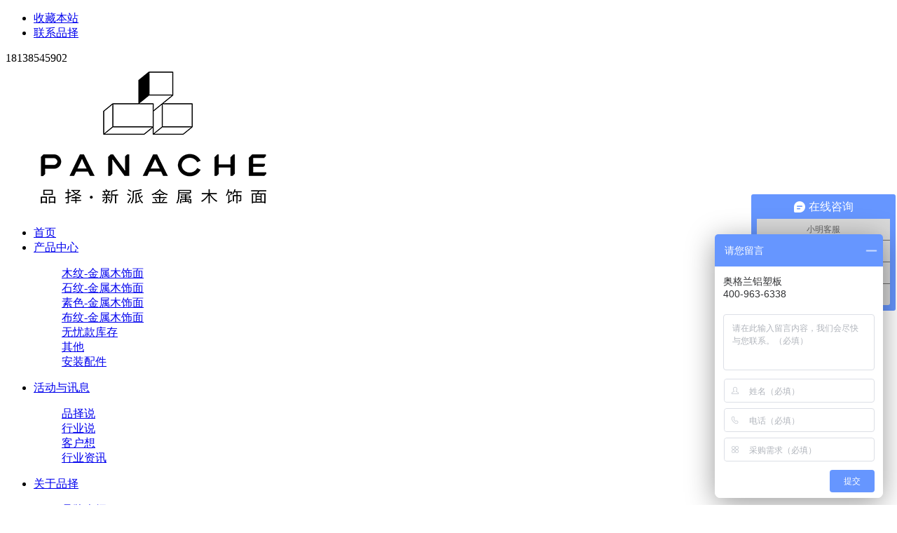

--- FILE ---
content_type: text/html
request_url: https://www.pinzepanel.com/news/202201141156565082.html
body_size: 15967
content:
<!DOCTYPE html>
<html lang="en">
<head>
    <meta name="renderer" content="webkit">
    <meta name="force-rendering" content="webkit"/>
    <meta http-equiv="X-UA-Compatible" content="IE=edge,chrome=1"/>
    <meta http-equiv="Content-Type" content="text/html; charset=utf-8">
    <meta name="applicable-device" content="pc">
    <meta http-equiv="Content-Security-Policy" content="upgrade-insecure-requests">
    <title>木饰面可以用在这6个地方，效果美观大方。-品择金属木饰面</title>
            <meta name="Keywords" content="木饰面,木饰面背景墙,木饰面装饰">
            <meta name="description" content="在很多人的印象中，木饰面通常都是用在背景墙上的，而在实际装修操作中，木饰面的应用范围其实还有很多，今天品择就来给大家科普一下吧!">
    <link href="/css/Common.css" rel="stylesheet" type="text/css">
    <link href="/css/TCommon.css" rel="stylesheet" type="text/css">
    <link href="/css/TInpage-1.0.css" rel="stylesheet" type="text/css">
    <link href="/fancybox/fancybox.css" rel="stylesheet" type="text/css" />
    <script type="text/javascript" charset="utf-8" src="/js/1.9.1jquery.min.js"></script>
    <script src="/js/jquery.SuperSlide.2.1.3.js"></script>
    <script src="/js/wow.js"></script>
    <script type="text/javascript" charset="utf-8" src="/js/Tcommon-1.0.js"></script>
    <script type="text/javascript" charset="utf-8" src="/js/common.js"></script>
    <script type="text/javascript" charset="utf-8" src="/js/inpage.js"></script>
    <!--百度统计代码-->
    <meta name="baidu-site-verification" content="code-SXT7YdYTxO" />
<!--这段代码是专属于这个站点的:pinzepanel.com-->
<script>
var _hmt = _hmt || [];
(function() {
  var hm = document.createElement("script");
  hm.src = "https://hm.baidu.com/hm.js?1f19b543bf679ddd26075b1ba3cabbde";
  var s = document.getElementsByTagName("script")[0]; 
  s.parentNode.insertBefore(hm, s);
})();
</script>
<!-- pinzepanel.com Baidu tongji analytics -->
<!-- m.pinzepanel.com Baidu tongji analytics -->

</head>

<body>
<script src="/sitefiles/assets/components/lodash-4.17.4.min.js" type="text/javascript"></script><script src="/sitefiles/assets/components/stlClient.js" type="text/javascript"></script>

    <!-- top -->
<div class="top-wrap">
    <div class="wrapper">
        <div class="top-menu">
            <ul>
                <li><a href="javascript:addBookmark()">收藏本站</a></li>
                <!--<li><a href="https://www.pinzepanel.com/SiteMap.html" target="_blank">网站地图</a></li>-->
                <li><a href="https://www.pinzepanel.com/help/lxwm.html" target="_blank">联系品择</a></li>
            </ul>
        </div>
        <div class="top-tel">18138545902</div>
    </div>
</div>
<!-- end top -->

<!-- header -->    
<div class="header">
    <div class="wrapper clearfix">
        <div class="head-logo">
            <a href="https://www.pinzepanel.com/" title="品择金属木饰面"><img src="/upload/images/2022/12/d5a3a8fbf48cfd9c.png" alt="品择金属木饰面"></a>
        </div>
        <div class="searchBtn"></div>
        <div class="head-nav">
            <ul class="nav-list clearfix" id="navBox">
                <li><a href="https://www.pinzepanel.com/">首页</a></li>
                
                    <li mark='2' px='2'>
                        <a href="https://www.pinzepanel.com/product/">产品中心</a>
                        <div class="dropDown">
              <dl>
          
        <dd><a href="https://www.pinzepanel.com/product/mwjsbxl.html">木纹-金属木饰面</a></dd>
          
        <dd><a href="https://www.pinzepanel.com/product/snxl.html">石纹-金属木饰面</a></dd>
          
        <dd><a href="https://www.pinzepanel.com/product/ssxl.html">素色-金属木饰面</a></dd>
          
        <dd><a href="https://www.pinzepanel.com/product/bwxl.html">布纹-金属木饰面</a></dd>
          
        <dd><a href="https://www.pinzepanel.com/product/wykkc.html">无忧款库存</a></dd>
          
        <dd><a href="https://www.pinzepanel.com/product/qt.html">其他</a></dd>
          
        <dd><a href="https://www.pinzepanel.com/product/azpj.html">安装配件</a></dd>
          
              </dl>
                   </div>
                    </li>
                
                    <li mark='3' px='5'>
                        <a href="https://www.pinzepanel.com/news/">活动与讯息</a>
                        <div class="dropDown">
              <dl>
          
        <dd><a href="https://www.pinzepanel.com/news/pzs.html">品择说</a></dd>
          
        <dd><a href="https://www.pinzepanel.com/news/hys.html">行业说</a></dd>
          
        <dd><a href="https://www.pinzepanel.com/news/khx.html">客户想</a></dd>
          
        <dd><a href="https://www.pinzepanel.com/news/hyzx.html">行业资讯</a></dd>
          
              </dl>
                   </div>
                    </li>
                
                    <li mark='7' px='6'>
                        <a href="https://www.pinzepanel.com/help/about.html">关于品择</a>
                        <div class="dropDown">
              <dl>
          
        <dd><a href="https://www.pinzepanel.com/help/about.html">品牌介绍</a></dd>
          
        <dd><a href="https://www.pinzepanel.com/help/qywh.html">企业文化</a></dd>
          
        <dd><a href="https://www.pinzepanel.com/help/qyfc.html">企业风采</a></dd>
          
        <dd><a href="https://www.pinzepanel.com/help/qxgc.html">旗下工厂</a></dd>
          
        <dd><a href="https://www.pinzepanel.com/help/ryzz.html">检测认证</a></dd>
          
        <dd><a href="https://www.pinzepanel.com/help/zlzs.html">专利证书</a></dd>
          
        <dd><a href="https://www.pinzepanel.com/help/cfsb.html">合作伙伴</a></dd>
          
        <dd><a href="https://www.pinzepanel.com/help/fzlc.html">发展历程</a></dd>
          
        <dd><a href="https://www.pinzepanel.com/help/lxwm.html">联系我们</a></dd>
          
              </dl>
                   </div>
                    </li>
                
                    <li mark='22' px='4'>
                        <a href="https://www.pinzepanel.com/help/shfw.html">客户服务</a>
                        <div class="dropDown">
              <dl>
          
        <dd><a href="https://www.pinzepanel.com/help/spzq.html">视频专区</a></dd>
          
        <dd><a href="https://www.pinzepanel.com/help/azjg.html">安装加工</a></dd>
          
        <dd><a href="https://www.pinzepanel.com/help/shfw.html">售后服务</a></dd>
          
        <dd><a href="https://www.pinzepanel.com/help/xzzq.html">下载专区</a></dd>
          
              </dl>
                   </div>
                    </li>
                
                    <li mark='27' px='3'>
                        <a href="https://www.pinzepanel.com/help/yyyal.html">应用与案例</a>
                        <div class="dropDown">
              <dl>
          
        <dd><a href="https://www.pinzepanel.com/help/fdcyyfa.html">房地产应用方案 </a></dd>
          
        <dd><a href="https://www.pinzepanel.com/help/jdyyfa.html">酒店应用方案</a></dd>
          
        <dd><a href="https://www.pinzepanel.com/help/bgqyyfa.html">办公区应用方案</a></dd>
          
        <dd><a href="https://www.pinzepanel.com/help/szfyyfa.html">市政府应用方案</a></dd>
          
        <dd><a href="https://www.pinzepanel.com/help/qsjyf.html">轻奢简约风</a></dd>
          
        <dd><a href="https://www.pinzepanel.com/help/xzf.html">新中风</a></dd>
          
        <dd><a href="https://www.pinzepanel.com/help/xdf.html">现代风</a></dd>
          
        <dd><a href="https://www.pinzepanel.com/help/gyf.html">工业风</a></dd>
          
        <dd><a href="https://www.pinzepanel.com/help/gcal.html">工程案例</a></dd>
          
              </dl>
                   </div>
                    </li>
                
                    <li mark='346' px='1'>
                        <a href="https://www.pinzepanel.com/product/mwjsbxl.html">木纹·金属木饰面</a>
                        
                    </li>
                
            </ul>
        </div>        
        <div class="search-wrap">
            <form action="/search/index.html">
                <button type="submit" name="submit"></button>
                <input type="text" name="word" placeholder="请输入关键词">
                <em class="closeBtn"></em>                
            </form>
        </div>      
    </div>
</div>
<!-- end header -->

<script type="text/javascript">
    
    
    var sid = '1,3,332';

  headinit(sid);
   $(document).bind("contextmenu",function(){return false;});
  $(document).bind("selectstart",function(){return false;});
  $(document).keydown(function(){return key(arguments[0])});
</script>

    <!--##########{TemplateControlName} Start##########-->
<!--##########{TemplateControlName} Start##########-->
<div class="inpage-banner" title="行业资讯"></div>
<script type="text/javascript">
    $.get('/WebHttpGet.ashx?action=getAd&channelId=332', function (result) {
        if (result.code == 200) {
            $('.inpage-banner').css('background-image', 'url(' + result.msg.substring(1, result.msg.length) + ')');
        }
    });
</script>
<!--##########{TemplateControlName} End##########-->
<!--##########{TemplateControlName} End##########-->

    <!--##########{TemplateControlName} Start##########-->
<!--##########{TemplateControlName} Start##########-->
<div class="mianbaoxie1200">
    <div class="container">
        <div class="con clearfix">
            <p class="p1">
                <img src="/images/TInpage/mub01address_icon01.png" width="13" height="18" alt="返回列表">
                当前位置：<a href="https://www.pinzepanel.com/">首页</a>><a href="https://www.pinzepanel.com/news/">活动与讯息</a>><a href="https://www.pinzepanel.com/news/hyzx.html">行业资讯</a>
            </p>
        </div>
    </div>
</div>
<!--##########{TemplateControlName} End##########-->
<!--##########{TemplateControlName} End##########-->
    <div class="y-wrapper width1200 clearfix">
        <div class="left-side-box right-side-article width890 fl">
            <!--##########{TemplateControlName} Start##########-->
<!--##########{TemplateControlName} Start##########-->
<div class="newsDetailsSection">
    <a href="https://www.pinzepanel.com/news/hyzx.html" class="backNewsList">
        返回<br/>列表
    </a>
    <div class="article">
        <div class="conBox">
            <div class="title">
                <h1>木饰面可以用在这6个地方，效果美观大方。</h1>
                <div class="share">
                    <p>
                        <span>文章出处：行业资讯</span>
                        <span>
                            网责任编辑：
                            品择金属木饰面
                        </span>
                        <span id="newsconhits">阅读量：<span id="ajaxElement_1_419"></span>
<script type="text/javascript" language="javascript">
function stlDynamic_ajaxElement_1_419(pageNum)
{
    var url = "/api/sys/stl/actions/dynamic?" + StlClient.getQueryString();
    var data = {
    siteId: 1,
    pageChannelId: 332,
    pageContentId: 5082,
    pageTemplateId: 39,
    isPageRefresh: false,
    pageUrl: '85ngW0add0aL10evUxG1vXz4NDKg6To0add0d6w0add0QpYVA2Yvyc00equals0',
    ajaxDivId: 'ajaxElement_1_419',
    templateContent: 'ICJch0AHdz0slash0bBQDRkTl6uqQMcFuKjJSJxO0add0XNOj6cZexORI0slash0zPXVWGADkf50slash0XBSG'
};
    if (pageNum && pageNum > 0)
    {
        data.pageNum = pageNum;
    }

    stlClient.post(url, data, function (err, data, status) {
        if (!err) document.getElementById("ajaxElement_1_419").innerHTML = data.html;
    });
}
stlDynamic_ajaxElement_1_419(0);
</script>
</span>
                        <span>发表时间：2022-01-14:56:56</span>
                    </p>
                    <ul class="clearfix">
                        <div class="bshare-custom">
                            <div class="bsPromo bsPromo2">
                            </div>
                            <a title="分享到微信" class="bshare-weixin" href="javascript:void(0);"></a>
                            <a title="分享到新浪微博" class="bshare-sinaminiblog"></a>
                            <a title="分享到i贴吧" class="bshare-itieba" href="javascript:void(0);"></a>
                            <a title="分享到豆瓣" class="bshare-douban" href="javascript:void(0);"></a>
                            <a title="更多平台" class="bshare-more bshare-more-icon more-style-addthis"></a>
                        </div>
                    </ul>
                </div>
                <i></i>
                <p class="label">
                    
                        <a href="https://www.pinzepanel.com/tag.aspx?tagname=木饰面">木饰面</a>
                    
                        <a href="https://www.pinzepanel.com/tag.aspx?tagname=木饰面背景墙">木饰面背景墙</a>
                    
                        <a href="https://www.pinzepanel.com/tag.aspx?tagname=木饰面装饰">木饰面装饰</a>
                    
                </p>
            </div>
            <div class="con" id="content">
                <p style="line-height: 3em;">　　木饰面这种装饰元素，在现在社会的室内装修中，也可以说是一种比较常见的设计元素了。作为一种源自自然的木制元素，它能够带给人的成效也是非常的舒心惬意的，所以在一些比较追求居家舒心氛围的装修中，木饰面、原木家具等木元素都是比较常见的设计元素。在很多人的印象中，木饰面通常都是用在背景墙上的，而在实际装修操作中，木饰面的应用范围其实还有很多，今天品择就来给大家科普一下吧!</p><p><br/></p><p style="line-height: 3em;">　　1、木饰面背景墙</p><p style="line-height: 3em;">　　木饰面在家庭装修里的运用，主要是用在背景墙上，这种木质感的自然元素，张贴在背景墙上的效果，相比普通的乳胶漆墙面，给人的感觉就是自然舒适而高级大气，而且木饰面更加易打理、耐磨，也是一种耐用性较好的墙面主材。</p><p style="text-align:center"><img src="/upload/images/2022/1/84e2b9d6a0b6593.jpg" title="木饰面背景墙" _src="/upload/images/2022/1/84e2b9d6a0b6593.jpg" alt="木饰面背景墙" width="600" height="400" border="0" vspace="0" style="width: 600px; height: 400px;"/></p><p><br/></p><p style="line-height: 3em;">　　2、飘窗窗台</p><p style="line-height: 3em;">　　飘窗的窗台有大理石与木质感的可选，大理石质感虽然比较时尚华丽，但是用在窗台上给人的感觉比较冰冷，尤其是喜欢坐在飘窗上休闲的话，大理石并不是合适的选择。而木质感的饰面板，铺在飘窗窗台上的话，给人的感觉则是更加温馨舒适，让空间显得更加简约自然。</p><p style="line-height: 3em;"><br/></p><p style="text-align:center"><img src="/upload/images/2022/1/9a5d92226aaf2141.jpg" title="木饰面窗台" _src="/upload/images/2022/1/9a5d92226aaf2141.jpg" alt="木饰面窗台" width="600" height="450" border="0" vspace="0" style="width: 600px; height: 450px;"/></p><p><br/></p><p style="line-height: 3em;">　　3、窗框保护</p><p style="line-height: 3em;">　　在窗户上，除了窗台位置，在窗户侧边的窗框也可以用木饰面来装饰，这样既可以与窗台做好收口衔接，而且木饰面的窗框，对于窗户的阳角保护方面，也有着非常实用的功能。</p><p style="line-height: 3em;"><br/></p><p style="text-align:center"><img src="/upload/images/2022/1/cf57284efd6dac50.jpg" title="木饰面窗框" _src="/upload/images/2022/1/cf57284efd6dac50.jpg" alt="木饰面窗框" width="600" height="426" border="0" vspace="0" style="width: 600px; height: 426px;"/></p><p><br/></p><p style="line-height: 3em;">　　4、横梁遮挡</p><p style="line-height: 3em;">　　当遇到空间内有横梁结构的情况，在处理横梁设计的时候，就是一个比较费心的事了，如果你家的房子天花上也有横梁结构，不妨参考下面几个案例的做法，把木饰面应用到天花横梁上，然后木质感延伸到立面的墙体或柜子上，保持空间的简洁大方的效果。</p><p style="line-height: 3em;"><br/></p><p style="text-align:center"><img src="/upload/images/2022/1/d3c008a8ce86fb0.jpg" title="木饰面" _src="/upload/images/2022/1/d3c008a8ce86fb0.jpg" alt="木饰面" width="600" height="400" border="0" vspace="0" style="width: 600px; height: 400px;"/></p><p><br/></p><p style="line-height: 3em;">　　5、柱子装饰</p><p style="line-height: 3em;">　　除了横梁，在空间墙体上有凸出的柱子的话，对空间的利用设计也是有比较大的影响，为了缓解柱子对空间利用与风格搭配的影响，也可以在柱子上贴木饰面，让柱子与整体空间的风格更加和谐搭配，实现自然大方的美观效果。</p><p style="line-height: 3em;"><br/></p><p style="text-align:center"><img src="/upload/images/2022/1/ba662124de81ef8b.jpg" title="木饰面装饰" _src="/upload/images/2022/1/ba662124de81ef8b.jpg" alt="木饰面装饰" width="600" height="450" border="0" vspace="0" style="width: 600px; height: 450px;"/></p><p><br/></p><p style="line-height: 3em;">　　6、墙脚保护</p><p style="line-height: 3em;">　　墙脚区域的墙体，是我们日常在家时比较容易损坏到的，因为这个位置比较矮，我们的日常活动都容易接触到，因此在很多家庭(尤其是有小孩的家庭)中，墙脚区域的墙面都是比较脏、有破损的。为了保护好墙脚区域的墙面，也可以在墙脚区域装上木饰面，提升墙面的保护，让房子的装修可以长久保新。</p><p style="line-height: 3em;"><br/></p><p style="text-align:center"><img src="/upload/images/2022/1/1d046250cdcbd96.jpg" title="木饰面" _src="/upload/images/2022/1/1d046250cdcbd96.jpg" alt="木饰面" width="600" height="375" border="0" vspace="0" style="width: 600px; height: 375px;"/></p><p><br/></p><p style="line-height: 3em;">　　文章介绍的这个6个地方，安装<a href="http://www.pinzepanel.com/" target="_blank" _href="http://www.pinzepanel.com/" style="color: rgb(255, 0, 0); text-decoration: underline;"><span style="color: rgb(255, 0, 0);">木饰面</span></a>都是比较美观或实用的设计，如果你家也有相类似的问题或情况，那么就可以借鉴一下我介绍的这些方案，把木饰面用到自家装修上去了。</p><p><br/></p>
            </div>
        </div>
        <div class="context">            <p class="prevNews">
                
                    <a href="https://www.pinzepanel.com/news/202201141054175080.html">为什么木饰面越来越受现代装修青睐？ </a>
                

                
                    
                    
                
            </p>
            <p class="NextNews">
                
                    <a href="https://www.pinzepanel.com/news/20220124204915084.html">木饰面为什么在装修时备受人们的青睐？</a>
                
                
                    
                    
                
            </p>
        </div>
    </div>
</div>
<!--##########{TemplateControlName} End##########-->
<!--##########{TemplateControlName} End##########-->
        </div>
        <div class="right-side-box width300 fr">
            <!--##########{TemplateControlName} Start##########-->
<!--##########{TemplateControlName} Start##########-->
<div class="hot-news-sidebar">
    <div class="box box1">
        <div class="top">
            <h3>热门<em>文章</em><i></i></h3>
            <a href="https://www.pinzepanel.com/news/" class="more"><img src="/images/TInpage/newsDetialsArticle_icon09.png" width="21" height="21" alt="热门文章"></a>
        </div>
        <ul>
            
                <li><a href="https://www.pinzepanel.com/news/20210705146474567.html">新房子装修如何选择内墙装饰板?有哪些性能方面比较合适?</a></li>
            
                <li><a href="https://www.pinzepanel.com/news/202007221731343340.html">防水板材材料的选购产品质量才是关键 </a></li>
            
                <li><a href="https://www.pinzepanel.com/news/201909201053592496.html">墙壁装饰板常见的三种材料</a></li>
            
                <li><a href="https://www.pinzepanel.com/news/20190925113862534.html">A级防火吊顶材料有哪些常见的类型</a></li>
            
                <li><a href="https://www.pinzepanel.com/news/202005281121283142.html">复合装饰板中金属木饰面发展前景如何</a></li>
            
                <li><a href="https://www.pinzepanel.com/news/202204141432365225.html">金属防火门可以贴木饰面吗？</a></li>
            
        </ul>
    </div>
</div>
<!--##########{TemplateControlName} End##########-->
<!--##########{TemplateControlName} End##########-->
            <!--##########{TemplateControlName} Start##########-->
<!--##########{TemplateControlName} Start##########-->
<div class="zuixin-news-sidebar hot-news-sidebar">
    <div class="box box2">
        <div class="top">
            <h3>最新<em>资讯</em><i></i></h3>
            <a href="https://www.pinzepanel.com/news/" class="more"><img src="/images/TInpage/newsDetialsArticle_icon09.png" width="21" height="21" alt="最新资讯"></a>
        </div>
        <ul class="clearfix">
            
                <li><a href="https://www.pinzepanel.com/news/20240328852275826.html">岩木峰林沙漠橡木丨天然质感，静谧诗意</a></li>
            
                <li><a href="https://www.pinzepanel.com/news/20240319957265824.html"> 陶瓷木纹丨​通透明亮 高光镜面 奢华质感</a></li>
            
                <li><a href="https://www.pinzepanel.com/news/20240105921555818.html">新品推介|原触感木纹，天然木皮真实质感，触感自然细腻。</a></li>
            
                <li><a href="https://www.pinzepanel.com/news/202311281047495816.html">办公空间丨砂砾素色，光泽柔哑</a></li>
            
                <li><a href="https://www.pinzepanel.com/news/20231101118205814.html">工装设计丨光影交织，静谧之境</a></li>
            
                <li><a href="https://www.pinzepanel.com/news/2023081094235812.html">丝滑金属丨流光溢彩的金属质感</a></li>
            
                <li><a href="https://www.pinzepanel.com/news/20230623856195810.html">柔哑素色|自然柔和，纯净之美</a></li>
            
                <li><a href="https://www.pinzepanel.com/news/20230623849405808.html">金属石纹|复古石纹，金属与石纹完美结合</a></li>
            
                <li><a href="https://www.pinzepanel.com/news/20230529957265806.html">会呼吸的板材|原木质感，历久弥新</a></li>
            
                <li><a href="https://www.pinzepanel.com/news/2023052998315804.html">质感新主张|丝滑素色，丝绸般的极致触感</a></li>
            
                <li><a href="https://www.pinzepanel.com/news/2023041585185785.html">新品推介|金典玉，灵动大气</a></li>
            
                <li><a href="https://www.pinzepanel.com/news/20230411156235783.html">新品推介|清透石纹，灵动纯净</a></li>
            
                <li><a href="https://www.pinzepanel.com/news/20230323951235777.html">如何实现“自然”与“场景”融合的设计方案？</a></li>
            
                <li><a href="https://www.pinzepanel.com/news/20230311929495775.html">施工工艺 | 木饰面常见质量通病有哪些，如何选择板材？</a></li>
            
                <li><a href="https://www.pinzepanel.com/news/202303101448525773.html">新品发布 |七大系列，新技术，拒绝平庸</a></li>
            
                <li><a href="https://www.pinzepanel.com/news/202302211043235741.html">品择新派金属木饰面丨商业与艺术的自然共生</a></li>
            
                <li><a href="https://www.pinzepanel.com/news/20230213155125707.html">办公空间丨自然延展的纯粹空间</a></li>
            
                <li><a href="https://www.pinzepanel.com/news/20230210942205705.html">办公空间丨流动空间设计，纯净的极致之美</a></li>
            
                <li><a href="https://www.pinzepanel.com/news/202212031551335703.html">浮雕金属木饰面贵不贵？需要定期打扫吗？</a></li>
            
                <li><a href="https://www.pinzepanel.com/news/202212031549475701.html">新型墙面装饰材料方便打理吗？如何打理？</a></li>
            
        </ul>
    </div>
</div>
<!--##########{TemplateControlName} End##########-->
<!--##########{TemplateControlName} End##########-->
        </div>
        <div class="left-side-box width1200 fl">
            <!--##########{TemplateControlName} Start##########-->
<!--##########{TemplateControlName} Start##########-->
<div class="proListNews proDetailsNews" id="xiangguanNews1200">
    <div class="container">
        <div class="top clearfix mub01Top">
            <h3>相关<em>新闻</em><i></i></h3>
            <a href="https://www.pinzepanel.com/news/" class="more">了解更多 +</a>
        </div>
        <div class="mainCon clearfix">
            <span id="ajaxElement_2_748"></span>
<script type="text/javascript" language="javascript">
function stlDynamic_ajaxElement_2_748(pageNum)
{
    var url = "/api/sys/stl/actions/dynamic?" + StlClient.getQueryString();
    var data = {
    siteId: 1,
    pageChannelId: 332,
    pageContentId: 5082,
    pageTemplateId: 39,
    isPageRefresh: false,
    pageUrl: '85ngW0add0aL10evUxG1vXz4NDKg6To0add0d6w0add0QpYVA2Yvyc00equals0',
    ajaxDivId: 'ajaxElement_2_748',
    templateContent: '[base64]'
};
    if (pageNum && pageNum > 0)
    {
        data.pageNum = pageNum;
    }

    stlClient.post(url, data, function (err, data, status) {
        if (!err) document.getElementById("ajaxElement_2_748").innerHTML = data.html;
    });
}
stlDynamic_ajaxElement_2_748(0);
</script>

            <ul>
                <span id="ajaxElement_3_991"></span>
<script type="text/javascript" language="javascript">
function stlDynamic_ajaxElement_3_991(pageNum)
{
    var url = "/api/sys/stl/actions/dynamic?" + StlClient.getQueryString();
    var data = {
    siteId: 1,
    pageChannelId: 332,
    pageContentId: 5082,
    pageTemplateId: 39,
    isPageRefresh: false,
    pageUrl: '85ngW0add0aL10evUxG1vXz4NDKg6To0add0d6w0add0QpYVA2Yvyc00equals0',
    ajaxDivId: 'ajaxElement_3_991',
    templateContent: '[base64]'
};
    if (pageNum && pageNum > 0)
    {
        data.pageNum = pageNum;
    }

    stlClient.post(url, data, function (err, data, status) {
        if (!err) document.getElementById("ajaxElement_3_991").innerHTML = data.html;
    });
}
stlDynamic_ajaxElement_3_991(0);
</script>

            </ul>
        </div>
    </div>
</div>
<script>
   var h = $('#xiangguanNews1200 dl img').height();
   if(h>30){
      $('#xiangguanNews1200 dl dd').height(h);
   }
</script>
<!--##########{TemplateControlName} End##########-->
<!--##########{TemplateControlName} End##########-->
            <!--##########{TemplateControlName} Start##########-->
<!--##########{TemplateControlName} Start##########-->
<div class="tuijian-product-box tuijian-product-box1200">
    <div class="top clearfix mub01Top">
        <h3>相关<em>产品</em><i></i></h3>
        <a href="https://www.pinzepanel.com/product/" class="more">了解更多 +</a>
    </div>
    <div class="conBox">
        <ul class="clearfix">
            <span id="ajaxElement_4_325"></span>
<script type="text/javascript" language="javascript">
function stlDynamic_ajaxElement_4_325(pageNum)
{
    var url = "/api/sys/stl/actions/dynamic?" + StlClient.getQueryString();
    var data = {
    siteId: 1,
    pageChannelId: 332,
    pageContentId: 5082,
    pageTemplateId: 39,
    isPageRefresh: false,
    pageUrl: '85ngW0add0aL10evUxG1vXz4NDKg6To0add0d6w0add0QpYVA2Yvyc00equals0',
    ajaxDivId: 'ajaxElement_4_325',
    templateContent: '[base64]'
};
    if (pageNum && pageNum > 0)
    {
        data.pageNum = pageNum;
    }

    stlClient.post(url, data, function (err, data, status) {
        if (!err) document.getElementById("ajaxElement_4_325").innerHTML = data.html;
    });
}
stlDynamic_ajaxElement_4_325(0);
</script>

        </ul>
    </div>
</div>
<script type="text/javascript">
    $('.tuijian-product-box  ul li').each(function (i) {
        if (i == 3) {
            $(this).addClass('noMl');
        }
    });
</script>
<!--##########{TemplateControlName} End##########-->
<!--##########{TemplateControlName} End##########-->
        </div>
    </div>
    <!-- footer -->
<div class="footer">
    <div class="ft-info">
        <div class="ft-menu">
            <dl>
            <dt><a href="https://www.pinzepanel.com/product/" target="_blank">金属木饰面</a></dt>
         <dd>
                              
           </dd>
            </dl>
       
            <dl>
            <dt><a href="https://www.pinzepanel.com/help/yyyal.html" target="_blank">应用与案例</a></dt>
         <dd>
          
            <a href="https://www.pinzepanel.com/help/fdcyyfa.html" target="_blank">房地产应用方案 </a>
        
            <a href="https://www.pinzepanel.com/help/jdyyfa.html" target="_blank">酒店应用方案</a>
        
            <a href="https://www.pinzepanel.com/help/bgqyyfa.html" target="_blank">办公区应用方案</a>
        
            <a href="https://www.pinzepanel.com/help/szfyyfa.html" target="_blank">市政府应用方案</a>
                            
           </dd>
            </dl>
          
              <dl>
            <dt><a href="https://www.pinzepanel.com/help/khfw.html" target="_blank">客户服务</a></dt>
         <dd>
          
            <a href="https://www.pinzepanel.com/help/spzq.html" target="_blank">视频专区</a>
        
            <a href="https://www.pinzepanel.com/help/azjg.html" target="_blank">安装加工</a>
        
            <a href="https://www.pinzepanel.com/help/shfw.html" target="_blank">售后服务</a>
        
            <a href="https://www.pinzepanel.com/help/xzzq.html" target="_blank">下载专区</a>
                            
           </dd>
            </dl>
          
              <dl>
            <dt><a href="https://www.pinzepanel.com/help/about.html" target="_blank">关于品择</a></dt>
         <dd>
          
            <a href="https://www.pinzepanel.com/help/about.html" target="_blank">品牌介绍</a>
        
            <a href="https://www.pinzepanel.com/help/qywh.html" target="_blank">企业文化</a>
        
            <a href="https://www.pinzepanel.com/help/qyfc.html" target="_blank">企业风采</a>
        
            <a href="https://www.pinzepanel.com/help/qxgc.html" target="_blank">旗下工厂</a>
                            
           </dd>
            </dl>
        </div>
        <div class="ft-tel">
            <span>全国服务热线</span>
            <p>18138545902</p>
        </div>
        <div class="ft-QRcode">
            <img src="/upload/images/2020/5/d850eae916d56be5.jpg" alt="广东四方板业二维码">
            <p>微信关注</p>
        </div>
    </div>
    <div class="hr"></div>
    <div class="btm-box">
        <div class="fl">
            <div class="btm-menu">
                <a href="https://www.pinzepanel.com/SiteMap.html" target="_blank">网站地图</a>
                <a href="https://www.pinzepanel.com/help/cfsb.html" target="_blank" rel="nofollow" >合作伙伴</a>
                <a href="https://www.pinzepanel.com/help/lxwm.html" target="_blank" >联系我们</a>
            </div>
            <div class="copyright">
                <span>Copyright © 2019 品择金属木饰面 All Rights Reserved备案号： <a href="http://beian.miit.gov.cn/" target="_blank" rel="nofollow">粤ICP备09027803号</a></span>
                <span>技术支持：<a href="http://www.shenduwang.cn/" target="_blank" >深度网</a></span>
               <span><a href="https://www.pinzepanel.com/news/tag.html">热门标签</a></span>
            </div>
        </div>
       
    </div>
</div>
<!--end footer-->

<!--在线客服  -->
<!-- 客服1 -->
<div class="y-kefu-box y-kefu-box01">
  <div class="show-status">
    <span class="kf-close-btn icon"></span>
    <a href="http://p.qiao.baidu.com/cps/chat?siteId=13659026&userId=28201013" target="_blank" class="kf-zixun" rel="nofollow"><i class="icon"></i>咨询</a>
    <div class="kf-mobile hver">
      <i class="icon"></i>
      <p>电话</p>
      <div class="mobile-infos">
        <b class="right">
          <i class="right-arrow1"></i>
          <i class="right-arrow2"></i>
        </b>
        <div class="online1">
          <i class="icon"></i>
          <span>全国服务热线</span>
          <p>0757-22815902</p>
        </div>
        <div class="online2">
          <i class="icon"></i>
          <span>24小时专线</span>
          <p>18138545902</p>
        </div>
      </div>
    </div>
    <div class="kf-weChat hver">
      <i class="icon"></i>
      <p>微信</p>
      <div class="y-ewm-box clearfix">
        <b class="right">
          <i class="right-arrow1"></i>
          <i class="right-arrow2"></i>
        </b>
        <div class="y-ewm-img1 fl">
          <img src="/upload/images/2020/5/d850eae916d56be5.jpg" alt="广东四方板业公众号">
          <p>微信公众号</p>
        </div>
        <div class="y-ewm-img2 fl">
          <img src="/upload/images/2019/1/f156268ff6ab9cc8.jpg" alt="广东四方板业微信">
          <p>客服微信</p>
        </div>
      </div>
    </div>
    <div class="kf-email hver">
      <i class="icon"></i>
      <p>邮箱</p>
      <div class="y-email-infos">
        <b class="right">
          <i class="right-arrow1"></i>
          <i class="right-arrow2"></i>
        </b>  
        <i class="icon"></i>
        <span>公司邮箱</span>
        <p>sales@sifon.cn</p>
      </div>
    </div>
    <a href="javascript:;" class="back-top hver" id="yBackTop" style="display: none;"><i class="icon"></i><p>回顶</p></a>
  </div>
  <div class="hide-status" id="hideStatus" style="display: none;">
    <div class="kf-zixun"><i class="icon"></i>咨询</div>
  </div>
</div>
<script type="text/javascript">
  $('.kf-mobile, .kf-weChat, .kf-email').hover(function(){
    $(this).children('div').stop().show().animate({right:'70px',opacity:1}, 400);
  },function(){
    $(this).children('div').stop().animate({right:'90px',opacity:0}, 400,function(){$(this).hide()});
                                                                                   })
      
      $('.y-kefu-box01 .kf-close-btn').on('click',function(){
      $(this).parent().animate({left:'55px'}, 400,function(){
      $(this).hide().next().show().animate({left:'0'}, 400);
  });
  })
    $('#hideStatus').on('click',function(){
    $(this).animate({left:'55px'}, 400,function(){
    $(this).hide().prev().show().animate({left:'0'}, 400);
  });
  })
    
    //返回顶部
    var yWin = $(window).scrollTop();
  var isShow = true;
  $(window).scroll(function(){
    yWin = $(window).scrollTop();
    if(yWin > 500){
      if(isShow){
        isShow = false;
        $('#yBackTop').show().animate({left:'0'}, 400);
      } 
    }
    if(yWin < 500){
      if(!isShow){
        isShow = true;
        $('#yBackTop').animate({left:'55px'}, 400,function(){$(this).hide();});
      }
      
    }
  })
    $('#yBackTop').on('click',function(){
    $('html,body').animate({'scrollTop':0}, 800);
  })
</script>

<!--第三方底部代码-->
    <script>
(function(){
    var bp = document.createElement('script');
    var curProtocol = window.location.protocol.split(':')[0];
    if (curProtocol === 'https') {
        bp.src = 'https://zz.bdstatic.com/linksubmit/push.js';
    }
    else {
        bp.src = 'http://push.zhanzhang.baidu.com/push.js';
    }
    var s = document.getElementsByTagName("script")[0];
    s.parentNode.insertBefore(bp, s);
})();
</script>
<!--百度站长工具-自动收录代码-->
<!--是否设置分站-->
<input type="hidden" id="fenzhan" value="否">

</body>
</html>
<script type="text/javascript">var httpRequest = new XMLHttpRequest();httpRequest.open('GET', '/api/plugins/SS.Hits/Hits/1_332_5082', false);httpRequest.send(); </script>